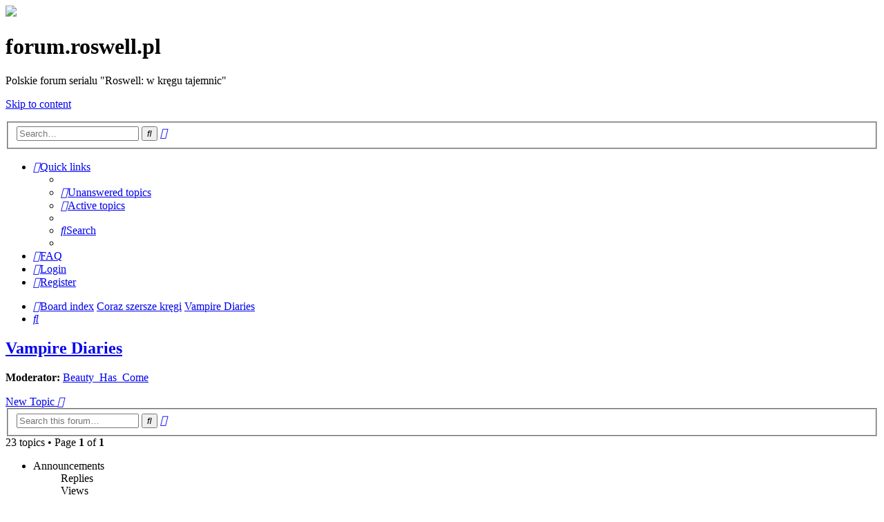

--- FILE ---
content_type: text/html; charset=UTF-8
request_url: http://forum.roswell.pl/viewforum.php?f=30&sid=d5a830136526e29c43fcf927c78e9ef7
body_size: 8012
content:
<!DOCTYPE html>
<html dir="ltr" lang="en-gb">
<head>

<meta charset="utf-8" />
<meta http-equiv="X-UA-Compatible" content="IE=edge">
<meta name="viewport" content="width=device-width, initial-scale=1" />

<title>Vampire Diaries - forum.roswell.pl</title>

	<link rel="alternate" type="application/atom+xml" title="Feed - forum.roswell.pl" href="/app.php/feed?sid=aee427eef5c501475c4bbe752f9a6147">	<link rel="alternate" type="application/atom+xml" title="Feed - News" href="/app.php/feed/news?sid=aee427eef5c501475c4bbe752f9a6147">	<link rel="alternate" type="application/atom+xml" title="Feed - All forums" href="/app.php/feed/forums?sid=aee427eef5c501475c4bbe752f9a6147">			<link rel="alternate" type="application/atom+xml" title="Feed - Forum - Vampire Diaries" href="/app.php/feed/forum/30?sid=aee427eef5c501475c4bbe752f9a6147">		
	<link rel="canonical" href="http://forum.roswell.pl/viewforum.php?f=30">

<!--
	phpBB style name: prosilver
	Based on style:   prosilver (this is the default phpBB3 style)
	Original author:  Tom Beddard ( http://www.subBlue.com/ )
	Modified by: John Olson ( https://www.phpbb.com/community/viewtopic.php?f=596&t=2403406 )
-->

<link href="./assets/css/font-awesome.min.css?assets_version=7" rel="stylesheet">
<link href="./styles/win10_dark/theme/stylesheet.css?assets_version=7" rel="stylesheet">
<link href="./styles/win10_dark/theme/en/stylesheet.css?assets_version=7" rel="stylesheet">




<!--[if lte IE 9]>
	<link href="./styles/win10_dark/theme/tweaks.css?assets_version=7" rel="stylesheet">
<![endif]-->





</head>
<body id="phpbb" class="nojs notouch section-viewforum ltr ">
<img class="bg" src="./styles/win10_dark/theme/images/bg.jpg"></img>


<div id="wrap" class="wrap">
	<a id="top" class="top-anchor" accesskey="t"></a>
	<div id="page-header">
		<div class="headerbar" role="banner">
					<div class="inner">

			<div id="site-description" class="site-description">
				<a id="logo" class="logo" href="./index.php?sid=aee427eef5c501475c4bbe752f9a6147" title="Board index"><span class="site_logo"></span></a>
				<h1>forum.roswell.pl</h1>
				<p>Polskie forum serialu &quot;Roswell: w kręgu tajemnic&quot;</p>
				<p class="skiplink"><a href="#start_here">Skip to content</a></p>
			</div>

									<div id="search-box" class="search-box search-header" role="search">
				<form action="./search.php?sid=aee427eef5c501475c4bbe752f9a6147" method="get" id="search">
				<fieldset>
					<input name="keywords" id="keywords" type="search" maxlength="128" title="Search for keywords" class="inputbox search tiny" size="20" value="" placeholder="Search…" />
					<button class="button button-search" type="submit" title="Search">
						<i class="icon fa-search fa-fw" aria-hidden="true"></i><span class="sr-only">Search</span>
					</button>
					<a href="./search.php?sid=aee427eef5c501475c4bbe752f9a6147" class="button button-search-end" title="Advanced search">
						<i class="icon fa-cog fa-fw" aria-hidden="true"></i><span class="sr-only">Advanced search</span>
					</a>
					<input type="hidden" name="sid" value="aee427eef5c501475c4bbe752f9a6147" />

				</fieldset>
				</form>
			</div>
						
			</div>
					</div>
				<div class="navbar" role="navigation">
	<div class="inner">

	<ul id="nav-main" class="nav-main linklist" role="menubar">

		<li id="quick-links" class="quick-links dropdown-container responsive-menu" data-skip-responsive="true">
			<a href="#" class="dropdown-trigger">
				<i class="icon fa-bars fa-fw" aria-hidden="true"></i><span>Quick links</span>
			</a>
			<div class="dropdown">
				<div class="pointer"><div class="pointer-inner"></div></div>
				<ul class="dropdown-contents" role="menu">
					
											<li class="separator"></li>
																									<li>
								<a href="./search.php?search_id=unanswered&amp;sid=aee427eef5c501475c4bbe752f9a6147" role="menuitem">
									<i class="icon fa-file-o fa-fw icon-gray" aria-hidden="true"></i><span>Unanswered topics</span>
								</a>
							</li>
							<li>
								<a href="./search.php?search_id=active_topics&amp;sid=aee427eef5c501475c4bbe752f9a6147" role="menuitem">
									<i class="icon fa-file-o fa-fw icon-blue" aria-hidden="true"></i><span>Active topics</span>
								</a>
							</li>
							<li class="separator"></li>
							<li>
								<a href="./search.php?sid=aee427eef5c501475c4bbe752f9a6147" role="menuitem">
									<i class="icon fa-search fa-fw" aria-hidden="true"></i><span>Search</span>
								</a>
							</li>
					
										<li class="separator"></li>

									</ul>
			</div>
		</li>

				<li data-skip-responsive="true">
			<a href="/app.php/help/faq?sid=aee427eef5c501475c4bbe752f9a6147" rel="help" title="Frequently Asked Questions" role="menuitem">
				<i class="icon fa-question-circle fa-fw" aria-hidden="true"></i><span>FAQ</span>
			</a>
		</li>
						
			<li class="rightside"  data-skip-responsive="true">
			<a href="./ucp.php?mode=login&amp;sid=aee427eef5c501475c4bbe752f9a6147" title="Login" accesskey="x" role="menuitem">
				<i class="icon fa-power-off fa-fw" aria-hidden="true"></i><span>Login</span>
			</a>
		</li>
					<li class="rightside" data-skip-responsive="true">
				<a href="./ucp.php?mode=register&amp;sid=aee427eef5c501475c4bbe752f9a6147" role="menuitem">
					<i class="icon fa-pencil-square-o  fa-fw" aria-hidden="true"></i><span>Register</span>
				</a>
			</li>
						</ul>

	<ul id="nav-breadcrumbs" class="nav-breadcrumbs linklist navlinks" role="menubar">
						<li class="breadcrumbs" itemscope itemtype="http://schema.org/BreadcrumbList">
										<span class="crumb"  itemtype="http://schema.org/ListItem" itemprop="itemListElement" itemscope><a href="./index.php?sid=aee427eef5c501475c4bbe752f9a6147" itemprop="url" accesskey="h" data-navbar-reference="index"><i class="icon fa-home fa-fw"></i><span itemprop="title">Board index</span></a></span>

											<span class="crumb"  itemtype="http://schema.org/ListItem" itemprop="itemListElement" itemscope data-forum-id="23"><a href="./viewforum.php?f=23&amp;sid=aee427eef5c501475c4bbe752f9a6147" itemprop="url"><span itemprop="title">Coraz szersze kręgi</span></a></span>
															<span class="crumb"  itemtype="http://schema.org/ListItem" itemprop="itemListElement" itemscope data-forum-id="30"><a href="./viewforum.php?f=30&amp;sid=aee427eef5c501475c4bbe752f9a6147" itemprop="url"><span itemprop="title">Vampire Diaries</span></a></span>
												</li>
		
					<li class="rightside responsive-search">
				<a href="./search.php?sid=aee427eef5c501475c4bbe752f9a6147" title="View the advanced search options" role="menuitem">
					<i class="icon fa-search fa-fw" aria-hidden="true"></i><span class="sr-only">Search</span>
				</a>
			</li>
			</ul>

	</div>
</div>
	</div>

	
	<a id="start_here" class="anchor"></a>
	<div id="page-body" class="page-body" role="main">
		
		<h2 class="forum-title"><a href="./viewforum.php?f=30&amp;sid=aee427eef5c501475c4bbe752f9a6147">Vampire Diaries</a></h2>
<div>
	<!-- NOTE: remove the style="display: none" when you want to have the forum description on the forum body -->
	<div style="display: none !important;">Pamiętniki wampirów<br /></div>	<p><strong>Moderator:</strong> <a href="./memberlist.php?mode=viewprofile&amp;u=871&amp;sid=aee427eef5c501475c4bbe752f9a6147" class="username">Beauty_Has_Come</a></p></div>



	<div class="action-bar bar-top">

				
		<a href="./posting.php?mode=post&amp;f=30&amp;sid=aee427eef5c501475c4bbe752f9a6147" class="button newtopic" title="Post a new topic">
							<span>New Topic</span> <i class="icon fa-pencil fa-fw" aria-hidden="true"></i>
					</a>
				
			<div class="search-box" role="search">
			<form method="get" id="forum-search" action="./search.php?sid=aee427eef5c501475c4bbe752f9a6147">
			<fieldset>
				<input class="inputbox search tiny" type="search" name="keywords" id="search_keywords" size="20" placeholder="Search this forum…" />
				<button class="button button-search" type="submit" title="Search">
					<i class="icon fa-search fa-fw" aria-hidden="true"></i><span class="sr-only">Search</span>
				</button>
				<a href="./search.php?sid=aee427eef5c501475c4bbe752f9a6147" class="button button-search-end" title="Advanced search">
					<i class="icon fa-cog fa-fw" aria-hidden="true"></i><span class="sr-only">Advanced search</span>
				</a>
				<input type="hidden" name="fid[0]" value="30" />
<input type="hidden" name="sid" value="aee427eef5c501475c4bbe752f9a6147" />

			</fieldset>
			</form>
		</div>
	
	<div class="pagination">
				23 topics
					&bull; Page <strong>1</strong> of <strong>1</strong>
			</div>

	</div>




	
			<div class="forumbg announcement">
		<div class="inner">
		<ul class="topiclist">
			<li class="header">
				<dl class="row-item">
					<dt><div class="list-inner">Announcements</div></dt>
					<dd class="posts">Replies</dd>
					<dd class="views">Views</dd>
					<dd class="lastpost"><span>Last post</span></dd>
				</dl>
			</li>
		</ul>
		<ul class="topiclist topics">
	
				<li class="row bg1 global-announce">
						<dl class="row-item global_read_locked">
				<dt title="This topic is locked, you cannot edit posts or make further replies.">
										<div class="list-inner">
																		<a href="./viewtopic.php?f=1&amp;t=2114&amp;sid=aee427eef5c501475c4bbe752f9a6147" class="topictitle">Regulamin G</a>
																								<br />
						
												<div class="responsive-show" style="display: none;">
							Last post by <a href="./memberlist.php?mode=viewprofile&amp;u=2&amp;sid=aee427eef5c501475c4bbe752f9a6147" style="color: #AA0000;" class="username-coloured">{o}</a> &laquo; <a href="./viewtopic.php?f=1&amp;t=2114&amp;p=72021&amp;sid=aee427eef5c501475c4bbe752f9a6147#p72021" title="Go to last post">Sat Sep 22, 2007 12:44 pm</a>
							<br />Posted in <a href="./viewforum.php?f=1&amp;sid=aee427eef5c501475c4bbe752f9a6147">Roswell</a>						</div>
												
						<div class="topic-poster responsive-hide">
																					by <a href="./memberlist.php?mode=viewprofile&amp;u=2&amp;sid=aee427eef5c501475c4bbe752f9a6147" style="color: #AA0000;" class="username-coloured">{o}</a> &raquo; Sat Sep 22, 2007 12:44 pm
							 &raquo; in <a href="./viewforum.php?f=1&amp;sid=aee427eef5c501475c4bbe752f9a6147">Roswell</a>						</div>

						
											</div>
				</dt>
				<dd class="posts">0 <dfn>Replies</dfn></dd>
				<dd class="views">309628 <dfn>Views</dfn></dd>
				<dd class="lastpost">
					<span><dfn>Last post </dfn>by <a href="./memberlist.php?mode=viewprofile&amp;u=2&amp;sid=aee427eef5c501475c4bbe752f9a6147" style="color: #AA0000;" class="username-coloured">{o}</a>
													<a href="./viewtopic.php?f=1&amp;t=2114&amp;p=72021&amp;sid=aee427eef5c501475c4bbe752f9a6147#p72021" title="Go to last post">
								<i class="icon fa-external-link-square fa-fw icon-lightgray icon-md" aria-hidden="true"></i><span class="sr-only"></span>
							</a>
												<br />Sat Sep 22, 2007 12:44 pm
					</span>
				</dd>
			</dl>
					</li>
		
	

	
	
				<li class="row bg2 global-announce">
						<dl class="row-item global_read">
				<dt title="No unread posts">
										<div class="list-inner">
																		<a href="./viewtopic.php?f=1&amp;t=2104&amp;sid=aee427eef5c501475c4bbe752f9a6147" class="topictitle">Zasady dotyczące spoilerów</a>
																								<br />
						
												<div class="responsive-show" style="display: none;">
							Last post by <a href="./memberlist.php?mode=viewprofile&amp;u=1864&amp;sid=aee427eef5c501475c4bbe752f9a6147" class="username">KrystianTip</a> &laquo; <a href="./viewtopic.php?f=1&amp;t=2104&amp;p=98500&amp;sid=aee427eef5c501475c4bbe752f9a6147#p98500" title="Go to last post">Tue Dec 30, 2025 2:42 pm</a>
							<br />Posted in <a href="./viewforum.php?f=1&amp;sid=aee427eef5c501475c4bbe752f9a6147">Roswell</a>						</div>
						<span class="responsive-show left-box" style="display: none;">Replies: <strong>2</strong></span>						
						<div class="topic-poster responsive-hide">
																					by <a href="./memberlist.php?mode=viewprofile&amp;u=2&amp;sid=aee427eef5c501475c4bbe752f9a6147" style="color: #AA0000;" class="username-coloured">{o}</a> &raquo; Mon Sep 10, 2007 1:31 am
							 &raquo; in <a href="./viewforum.php?f=1&amp;sid=aee427eef5c501475c4bbe752f9a6147">Roswell</a>						</div>

						
											</div>
				</dt>
				<dd class="posts">2 <dfn>Replies</dfn></dd>
				<dd class="views">279550 <dfn>Views</dfn></dd>
				<dd class="lastpost">
					<span><dfn>Last post </dfn>by <a href="./memberlist.php?mode=viewprofile&amp;u=1864&amp;sid=aee427eef5c501475c4bbe752f9a6147" class="username">KrystianTip</a>
													<a href="./viewtopic.php?f=1&amp;t=2104&amp;p=98500&amp;sid=aee427eef5c501475c4bbe752f9a6147#p98500" title="Go to last post">
								<i class="icon fa-external-link-square fa-fw icon-lightgray icon-md" aria-hidden="true"></i><span class="sr-only"></span>
							</a>
												<br />Tue Dec 30, 2025 2:42 pm
					</span>
				</dd>
			</dl>
					</li>
		
	

			</ul>
		</div>
	</div>
	
			<div class="forumbg">
		<div class="inner">
		<ul class="topiclist">
			<li class="header">
				<dl class="row-item">
					<dt><div class="list-inner">Topics</div></dt>
					<dd class="posts">Replies</dd>
					<dd class="views">Views</dd>
					<dd class="lastpost"><span>Last post</span></dd>
				</dl>
			</li>
		</ul>
		<ul class="topiclist topics">
	
				<li class="row bg1 sticky">
						<dl class="row-item sticky_read">
				<dt title="No unread posts">
										<div class="list-inner">
																		<a href="./viewtopic.php?f=30&amp;t=2294&amp;sid=aee427eef5c501475c4bbe752f9a6147" class="topictitle">Kalendarz emisji II sezonu</a>
																								<br />
						
												<div class="responsive-show" style="display: none;">
							Last post by <a href="./memberlist.php?mode=viewprofile&amp;u=920&amp;sid=aee427eef5c501475c4bbe752f9a6147" class="username">Neff</a> &laquo; <a href="./viewtopic.php?f=30&amp;t=2294&amp;p=74567&amp;sid=aee427eef5c501475c4bbe752f9a6147#p74567" title="Go to last post">Sun Oct 31, 2010 10:16 am</a>
													</div>
						<span class="responsive-show left-box" style="display: none;">Replies: <strong>4</strong></span>						
						<div class="topic-poster responsive-hide">
																					by <a href="./memberlist.php?mode=viewprofile&amp;u=871&amp;sid=aee427eef5c501475c4bbe752f9a6147" class="username">Beauty_Has_Come</a> &raquo; Tue Oct 26, 2010 6:03 pm
													</div>

						
											</div>
				</dt>
				<dd class="posts">4 <dfn>Replies</dfn></dd>
				<dd class="views">18982 <dfn>Views</dfn></dd>
				<dd class="lastpost">
					<span><dfn>Last post </dfn>by <a href="./memberlist.php?mode=viewprofile&amp;u=920&amp;sid=aee427eef5c501475c4bbe752f9a6147" class="username">Neff</a>
													<a href="./viewtopic.php?f=30&amp;t=2294&amp;p=74567&amp;sid=aee427eef5c501475c4bbe752f9a6147#p74567" title="Go to last post">
								<i class="icon fa-external-link-square fa-fw icon-lightgray icon-md" aria-hidden="true"></i><span class="sr-only"></span>
							</a>
												<br />Sun Oct 31, 2010 10:16 am
					</span>
				</dd>
			</dl>
					</li>
		
	

	
	
				<li class="row bg2">
						<dl class="row-item topic_read">
				<dt title="No unread posts">
										<div class="list-inner">
																		<a href="./viewtopic.php?f=30&amp;t=5867&amp;sid=aee427eef5c501475c4bbe752f9a6147" class="topictitle">u4gm Borderlands 4 How to Fine-Tune Legendary Weapons</a>
																								<br />
						
												<div class="responsive-show" style="display: none;">
							Last post by <a href="./memberlist.php?mode=viewprofile&amp;u=1786&amp;sid=aee427eef5c501475c4bbe752f9a6147" class="username">jch6</a> &laquo; <a href="./viewtopic.php?f=30&amp;t=5867&amp;p=80663&amp;sid=aee427eef5c501475c4bbe752f9a6147#p80663" title="Go to last post">Wed Nov 05, 2025 9:28 am</a>
													</div>
												
						<div class="topic-poster responsive-hide">
																					by <a href="./memberlist.php?mode=viewprofile&amp;u=1786&amp;sid=aee427eef5c501475c4bbe752f9a6147" class="username">jch6</a> &raquo; Wed Nov 05, 2025 9:28 am
													</div>

						
											</div>
				</dt>
				<dd class="posts">0 <dfn>Replies</dfn></dd>
				<dd class="views">206 <dfn>Views</dfn></dd>
				<dd class="lastpost">
					<span><dfn>Last post </dfn>by <a href="./memberlist.php?mode=viewprofile&amp;u=1786&amp;sid=aee427eef5c501475c4bbe752f9a6147" class="username">jch6</a>
													<a href="./viewtopic.php?f=30&amp;t=5867&amp;p=80663&amp;sid=aee427eef5c501475c4bbe752f9a6147#p80663" title="Go to last post">
								<i class="icon fa-external-link-square fa-fw icon-lightgray icon-md" aria-hidden="true"></i><span class="sr-only"></span>
							</a>
												<br />Wed Nov 05, 2025 9:28 am
					</span>
				</dd>
			</dl>
					</li>
		
	

	
	
				<li class="row bg1">
						<dl class="row-item topic_read">
				<dt title="No unread posts">
										<div class="list-inner">
																		<a href="./viewtopic.php?f=30&amp;t=2335&amp;sid=aee427eef5c501475c4bbe752f9a6147" class="topictitle">S02E15 - The Dinner Party</a>
																								<br />
						
												<div class="responsive-show" style="display: none;">
							Last post by <a href="./memberlist.php?mode=viewprofile&amp;u=1514&amp;sid=aee427eef5c501475c4bbe752f9a6147" class="username">Wuldek14</a> &laquo; <a href="./viewtopic.php?f=30&amp;t=2335&amp;p=79922&amp;sid=aee427eef5c501475c4bbe752f9a6147#p79922" title="Go to last post">Wed Apr 23, 2025 3:48 pm</a>
													</div>
						<span class="responsive-show left-box" style="display: none;">Replies: <strong>5</strong></span>						
						<div class="topic-poster responsive-hide">
																					by <a href="./memberlist.php?mode=viewprofile&amp;u=871&amp;sid=aee427eef5c501475c4bbe752f9a6147" class="username">Beauty_Has_Come</a> &raquo; Sat Feb 12, 2011 4:58 pm
													</div>

						
											</div>
				</dt>
				<dd class="posts">5 <dfn>Replies</dfn></dd>
				<dd class="views">60567 <dfn>Views</dfn></dd>
				<dd class="lastpost">
					<span><dfn>Last post </dfn>by <a href="./memberlist.php?mode=viewprofile&amp;u=1514&amp;sid=aee427eef5c501475c4bbe752f9a6147" class="username">Wuldek14</a>
													<a href="./viewtopic.php?f=30&amp;t=2335&amp;p=79922&amp;sid=aee427eef5c501475c4bbe752f9a6147#p79922" title="Go to last post">
								<i class="icon fa-external-link-square fa-fw icon-lightgray icon-md" aria-hidden="true"></i><span class="sr-only"></span>
							</a>
												<br />Wed Apr 23, 2025 3:48 pm
					</span>
				</dd>
			</dl>
					</li>
		
	

	
	
				<li class="row bg2">
						<dl class="row-item topic_read">
				<dt title="No unread posts">
										<div class="list-inner">
																		<a href="./viewtopic.php?f=30&amp;t=2509&amp;sid=aee427eef5c501475c4bbe752f9a6147" class="topictitle">S02E18 - The Last Dance</a>
																								<br />
						
												<div class="responsive-show" style="display: none;">
							Last post by <a href="./memberlist.php?mode=viewprofile&amp;u=1514&amp;sid=aee427eef5c501475c4bbe752f9a6147" class="username">Wuldek14</a> &laquo; <a href="./viewtopic.php?f=30&amp;t=2509&amp;p=79227&amp;sid=aee427eef5c501475c4bbe752f9a6147#p79227" title="Go to last post">Wed Mar 10, 2021 7:38 pm</a>
													</div>
						<span class="responsive-show left-box" style="display: none;">Replies: <strong>3</strong></span>						
						<div class="topic-poster responsive-hide">
																					by <a href="./memberlist.php?mode=viewprofile&amp;u=871&amp;sid=aee427eef5c501475c4bbe752f9a6147" class="username">Beauty_Has_Come</a> &raquo; Fri Apr 15, 2011 9:37 pm
													</div>

						
											</div>
				</dt>
				<dd class="posts">3 <dfn>Replies</dfn></dd>
				<dd class="views">30374 <dfn>Views</dfn></dd>
				<dd class="lastpost">
					<span><dfn>Last post </dfn>by <a href="./memberlist.php?mode=viewprofile&amp;u=1514&amp;sid=aee427eef5c501475c4bbe752f9a6147" class="username">Wuldek14</a>
													<a href="./viewtopic.php?f=30&amp;t=2509&amp;p=79227&amp;sid=aee427eef5c501475c4bbe752f9a6147#p79227" title="Go to last post">
								<i class="icon fa-external-link-square fa-fw icon-lightgray icon-md" aria-hidden="true"></i><span class="sr-only"></span>
							</a>
												<br />Wed Mar 10, 2021 7:38 pm
					</span>
				</dd>
			</dl>
					</li>
		
	

	
	
				<li class="row bg1">
						<dl class="row-item topic_read">
				<dt title="No unread posts">
										<div class="list-inner">
																		<a href="./viewtopic.php?f=30&amp;t=2559&amp;sid=aee427eef5c501475c4bbe752f9a6147" class="topictitle">S02E21 - The Sun Also Rises</a>
																								<br />
						
												<div class="responsive-show" style="display: none;">
							Last post by <a href="./memberlist.php?mode=viewprofile&amp;u=871&amp;sid=aee427eef5c501475c4bbe752f9a6147" class="username">Beauty_Has_Come</a> &laquo; <a href="./viewtopic.php?f=30&amp;t=2559&amp;p=75556&amp;sid=aee427eef5c501475c4bbe752f9a6147#p75556" title="Go to last post">Sat Apr 30, 2011 5:15 pm</a>
													</div>
												
						<div class="topic-poster responsive-hide">
																					by <a href="./memberlist.php?mode=viewprofile&amp;u=871&amp;sid=aee427eef5c501475c4bbe752f9a6147" class="username">Beauty_Has_Come</a> &raquo; Sat Apr 30, 2011 5:15 pm
													</div>

						
											</div>
				</dt>
				<dd class="posts">0 <dfn>Replies</dfn></dd>
				<dd class="views">24393 <dfn>Views</dfn></dd>
				<dd class="lastpost">
					<span><dfn>Last post </dfn>by <a href="./memberlist.php?mode=viewprofile&amp;u=871&amp;sid=aee427eef5c501475c4bbe752f9a6147" class="username">Beauty_Has_Come</a>
													<a href="./viewtopic.php?f=30&amp;t=2559&amp;p=75556&amp;sid=aee427eef5c501475c4bbe752f9a6147#p75556" title="Go to last post">
								<i class="icon fa-external-link-square fa-fw icon-lightgray icon-md" aria-hidden="true"></i><span class="sr-only"></span>
							</a>
												<br />Sat Apr 30, 2011 5:15 pm
					</span>
				</dd>
			</dl>
					</li>
		
	

	
	
				<li class="row bg2">
						<dl class="row-item topic_read">
				<dt title="No unread posts">
										<div class="list-inner">
																		<a href="./viewtopic.php?f=30&amp;t=2558&amp;sid=aee427eef5c501475c4bbe752f9a6147" class="topictitle">S02E20 - The Last Day</a>
																								<br />
						
												<div class="responsive-show" style="display: none;">
							Last post by <a href="./memberlist.php?mode=viewprofile&amp;u=871&amp;sid=aee427eef5c501475c4bbe752f9a6147" class="username">Beauty_Has_Come</a> &laquo; <a href="./viewtopic.php?f=30&amp;t=2558&amp;p=75555&amp;sid=aee427eef5c501475c4bbe752f9a6147#p75555" title="Go to last post">Sat Apr 30, 2011 5:14 pm</a>
													</div>
												
						<div class="topic-poster responsive-hide">
																					by <a href="./memberlist.php?mode=viewprofile&amp;u=871&amp;sid=aee427eef5c501475c4bbe752f9a6147" class="username">Beauty_Has_Come</a> &raquo; Sat Apr 30, 2011 5:14 pm
													</div>

						
											</div>
				</dt>
				<dd class="posts">0 <dfn>Replies</dfn></dd>
				<dd class="views">22919 <dfn>Views</dfn></dd>
				<dd class="lastpost">
					<span><dfn>Last post </dfn>by <a href="./memberlist.php?mode=viewprofile&amp;u=871&amp;sid=aee427eef5c501475c4bbe752f9a6147" class="username">Beauty_Has_Come</a>
													<a href="./viewtopic.php?f=30&amp;t=2558&amp;p=75555&amp;sid=aee427eef5c501475c4bbe752f9a6147#p75555" title="Go to last post">
								<i class="icon fa-external-link-square fa-fw icon-lightgray icon-md" aria-hidden="true"></i><span class="sr-only"></span>
							</a>
												<br />Sat Apr 30, 2011 5:14 pm
					</span>
				</dd>
			</dl>
					</li>
		
	

	
	
				<li class="row bg1">
						<dl class="row-item topic_read">
				<dt title="No unread posts">
										<div class="list-inner">
																		<a href="./viewtopic.php?f=30&amp;t=2557&amp;sid=aee427eef5c501475c4bbe752f9a6147" class="topictitle">S02E19 - Klaus</a>
																								<br />
						
												<div class="responsive-show" style="display: none;">
							Last post by <a href="./memberlist.php?mode=viewprofile&amp;u=871&amp;sid=aee427eef5c501475c4bbe752f9a6147" class="username">Beauty_Has_Come</a> &laquo; <a href="./viewtopic.php?f=30&amp;t=2557&amp;p=75554&amp;sid=aee427eef5c501475c4bbe752f9a6147#p75554" title="Go to last post">Sat Apr 30, 2011 5:12 pm</a>
													</div>
												
						<div class="topic-poster responsive-hide">
																					by <a href="./memberlist.php?mode=viewprofile&amp;u=871&amp;sid=aee427eef5c501475c4bbe752f9a6147" class="username">Beauty_Has_Come</a> &raquo; Sat Apr 30, 2011 5:12 pm
													</div>

						
											</div>
				</dt>
				<dd class="posts">0 <dfn>Replies</dfn></dd>
				<dd class="views">23015 <dfn>Views</dfn></dd>
				<dd class="lastpost">
					<span><dfn>Last post </dfn>by <a href="./memberlist.php?mode=viewprofile&amp;u=871&amp;sid=aee427eef5c501475c4bbe752f9a6147" class="username">Beauty_Has_Come</a>
													<a href="./viewtopic.php?f=30&amp;t=2557&amp;p=75554&amp;sid=aee427eef5c501475c4bbe752f9a6147#p75554" title="Go to last post">
								<i class="icon fa-external-link-square fa-fw icon-lightgray icon-md" aria-hidden="true"></i><span class="sr-only"></span>
							</a>
												<br />Sat Apr 30, 2011 5:12 pm
					</span>
				</dd>
			</dl>
					</li>
		
	

	
	
				<li class="row bg2">
						<dl class="row-item topic_read">
				<dt title="No unread posts">
										<div class="list-inner">
																		<a href="./viewtopic.php?f=30&amp;t=2350&amp;sid=aee427eef5c501475c4bbe752f9a6147" class="topictitle">S02E17 - Know Thy Enemy</a>
																								<br />
						
												<div class="responsive-show" style="display: none;">
							Last post by <a href="./memberlist.php?mode=viewprofile&amp;u=871&amp;sid=aee427eef5c501475c4bbe752f9a6147" class="username">Beauty_Has_Come</a> &laquo; <a href="./viewtopic.php?f=30&amp;t=2350&amp;p=75454&amp;sid=aee427eef5c501475c4bbe752f9a6147#p75454" title="Go to last post">Thu Apr 14, 2011 8:56 pm</a>
													</div>
						<span class="responsive-show left-box" style="display: none;">Replies: <strong>1</strong></span>						
						<div class="topic-poster responsive-hide">
																					by <a href="./memberlist.php?mode=viewprofile&amp;u=871&amp;sid=aee427eef5c501475c4bbe752f9a6147" class="username">Beauty_Has_Come</a> &raquo; Sun Mar 13, 2011 11:22 am
													</div>

						
											</div>
				</dt>
				<dd class="posts">1 <dfn>Replies</dfn></dd>
				<dd class="views">15628 <dfn>Views</dfn></dd>
				<dd class="lastpost">
					<span><dfn>Last post </dfn>by <a href="./memberlist.php?mode=viewprofile&amp;u=871&amp;sid=aee427eef5c501475c4bbe752f9a6147" class="username">Beauty_Has_Come</a>
													<a href="./viewtopic.php?f=30&amp;t=2350&amp;p=75454&amp;sid=aee427eef5c501475c4bbe752f9a6147#p75454" title="Go to last post">
								<i class="icon fa-external-link-square fa-fw icon-lightgray icon-md" aria-hidden="true"></i><span class="sr-only"></span>
							</a>
												<br />Thu Apr 14, 2011 8:56 pm
					</span>
				</dd>
			</dl>
					</li>
		
	

	
	
				<li class="row bg1">
						<dl class="row-item topic_read">
				<dt title="No unread posts">
										<div class="list-inner">
																		<a href="./viewtopic.php?f=30&amp;t=2347&amp;sid=aee427eef5c501475c4bbe752f9a6147" class="topictitle">S02E16 - The House Guest</a>
																								<br />
						
												<div class="responsive-show" style="display: none;">
							Last post by <a href="./memberlist.php?mode=viewprofile&amp;u=871&amp;sid=aee427eef5c501475c4bbe752f9a6147" class="username">Beauty_Has_Come</a> &laquo; <a href="./viewtopic.php?f=30&amp;t=2347&amp;p=74949&amp;sid=aee427eef5c501475c4bbe752f9a6147#p74949" title="Go to last post">Sun Mar 13, 2011 11:19 am</a>
													</div>
						<span class="responsive-show left-box" style="display: none;">Replies: <strong>1</strong></span>						
						<div class="topic-poster responsive-hide">
																					by <a href="./memberlist.php?mode=viewprofile&amp;u=871&amp;sid=aee427eef5c501475c4bbe752f9a6147" class="username">Beauty_Has_Come</a> &raquo; Sat Mar 05, 2011 9:51 pm
													</div>

						
											</div>
				</dt>
				<dd class="posts">1 <dfn>Replies</dfn></dd>
				<dd class="views">14846 <dfn>Views</dfn></dd>
				<dd class="lastpost">
					<span><dfn>Last post </dfn>by <a href="./memberlist.php?mode=viewprofile&amp;u=871&amp;sid=aee427eef5c501475c4bbe752f9a6147" class="username">Beauty_Has_Come</a>
													<a href="./viewtopic.php?f=30&amp;t=2347&amp;p=74949&amp;sid=aee427eef5c501475c4bbe752f9a6147#p74949" title="Go to last post">
								<i class="icon fa-external-link-square fa-fw icon-lightgray icon-md" aria-hidden="true"></i><span class="sr-only"></span>
							</a>
												<br />Sun Mar 13, 2011 11:19 am
					</span>
				</dd>
			</dl>
					</li>
		
	

	
	
				<li class="row bg2">
						<dl class="row-item topic_read">
				<dt title="No unread posts">
										<div class="list-inner">
																		<a href="./viewtopic.php?f=30&amp;t=2334&amp;sid=aee427eef5c501475c4bbe752f9a6147" class="topictitle">S02E14 - Crying Wolf</a>
																								<br />
						
												<div class="responsive-show" style="display: none;">
							Last post by <a href="./memberlist.php?mode=viewprofile&amp;u=115&amp;sid=aee427eef5c501475c4bbe752f9a6147" style="color: #61c0d8;" class="username-coloured">ALEX_WHITMAN</a> &laquo; <a href="./viewtopic.php?f=30&amp;t=2334&amp;p=74826&amp;sid=aee427eef5c501475c4bbe752f9a6147#p74826" title="Go to last post">Tue Feb 15, 2011 2:05 pm</a>
													</div>
						<span class="responsive-show left-box" style="display: none;">Replies: <strong>1</strong></span>						
						<div class="topic-poster responsive-hide">
																					by <a href="./memberlist.php?mode=viewprofile&amp;u=871&amp;sid=aee427eef5c501475c4bbe752f9a6147" class="username">Beauty_Has_Come</a> &raquo; Sat Feb 12, 2011 4:55 pm
													</div>

						
											</div>
				</dt>
				<dd class="posts">1 <dfn>Replies</dfn></dd>
				<dd class="views">14451 <dfn>Views</dfn></dd>
				<dd class="lastpost">
					<span><dfn>Last post </dfn>by <a href="./memberlist.php?mode=viewprofile&amp;u=115&amp;sid=aee427eef5c501475c4bbe752f9a6147" style="color: #61c0d8;" class="username-coloured">ALEX_WHITMAN</a>
													<a href="./viewtopic.php?f=30&amp;t=2334&amp;p=74826&amp;sid=aee427eef5c501475c4bbe752f9a6147#p74826" title="Go to last post">
								<i class="icon fa-external-link-square fa-fw icon-lightgray icon-md" aria-hidden="true"></i><span class="sr-only"></span>
							</a>
												<br />Tue Feb 15, 2011 2:05 pm
					</span>
				</dd>
			</dl>
					</li>
		
	

	
	
				<li class="row bg1">
						<dl class="row-item topic_read">
				<dt title="No unread posts">
										<div class="list-inner">
																		<a href="./viewtopic.php?f=30&amp;t=2331&amp;sid=aee427eef5c501475c4bbe752f9a6147" class="topictitle">S02E13 - Daddy Issues</a>
																								<br />
						
												<div class="responsive-show" style="display: none;">
							Last post by <a href="./memberlist.php?mode=viewprofile&amp;u=871&amp;sid=aee427eef5c501475c4bbe752f9a6147" class="username">Beauty_Has_Come</a> &laquo; <a href="./viewtopic.php?f=30&amp;t=2331&amp;p=74759&amp;sid=aee427eef5c501475c4bbe752f9a6147#p74759" title="Go to last post">Sat Jan 29, 2011 10:23 pm</a>
													</div>
												
						<div class="topic-poster responsive-hide">
																					by <a href="./memberlist.php?mode=viewprofile&amp;u=871&amp;sid=aee427eef5c501475c4bbe752f9a6147" class="username">Beauty_Has_Come</a> &raquo; Sat Jan 29, 2011 10:23 pm
													</div>

						
											</div>
				</dt>
				<dd class="posts">0 <dfn>Replies</dfn></dd>
				<dd class="views">21509 <dfn>Views</dfn></dd>
				<dd class="lastpost">
					<span><dfn>Last post </dfn>by <a href="./memberlist.php?mode=viewprofile&amp;u=871&amp;sid=aee427eef5c501475c4bbe752f9a6147" class="username">Beauty_Has_Come</a>
													<a href="./viewtopic.php?f=30&amp;t=2331&amp;p=74759&amp;sid=aee427eef5c501475c4bbe752f9a6147#p74759" title="Go to last post">
								<i class="icon fa-external-link-square fa-fw icon-lightgray icon-md" aria-hidden="true"></i><span class="sr-only"></span>
							</a>
												<br />Sat Jan 29, 2011 10:23 pm
					</span>
				</dd>
			</dl>
					</li>
		
	

	
	
				<li class="row bg2">
						<dl class="row-item topic_read">
				<dt title="No unread posts">
										<div class="list-inner">
																		<a href="./viewtopic.php?f=30&amp;t=2330&amp;sid=aee427eef5c501475c4bbe752f9a6147" class="topictitle">S02E12 - The Descent</a>
																								<br />
						
												<div class="responsive-show" style="display: none;">
							Last post by <a href="./memberlist.php?mode=viewprofile&amp;u=871&amp;sid=aee427eef5c501475c4bbe752f9a6147" class="username">Beauty_Has_Come</a> &laquo; <a href="./viewtopic.php?f=30&amp;t=2330&amp;p=74758&amp;sid=aee427eef5c501475c4bbe752f9a6147#p74758" title="Go to last post">Sat Jan 29, 2011 10:18 pm</a>
													</div>
												
						<div class="topic-poster responsive-hide">
																					by <a href="./memberlist.php?mode=viewprofile&amp;u=871&amp;sid=aee427eef5c501475c4bbe752f9a6147" class="username">Beauty_Has_Come</a> &raquo; Sat Jan 29, 2011 10:18 pm
													</div>

						
											</div>
				</dt>
				<dd class="posts">0 <dfn>Replies</dfn></dd>
				<dd class="views">22045 <dfn>Views</dfn></dd>
				<dd class="lastpost">
					<span><dfn>Last post </dfn>by <a href="./memberlist.php?mode=viewprofile&amp;u=871&amp;sid=aee427eef5c501475c4bbe752f9a6147" class="username">Beauty_Has_Come</a>
													<a href="./viewtopic.php?f=30&amp;t=2330&amp;p=74758&amp;sid=aee427eef5c501475c4bbe752f9a6147#p74758" title="Go to last post">
								<i class="icon fa-external-link-square fa-fw icon-lightgray icon-md" aria-hidden="true"></i><span class="sr-only"></span>
							</a>
												<br />Sat Jan 29, 2011 10:18 pm
					</span>
				</dd>
			</dl>
					</li>
		
	

	
	
				<li class="row bg1">
						<dl class="row-item topic_read">
				<dt title="No unread posts">
										<div class="list-inner">
																		<a href="./viewtopic.php?f=30&amp;t=2301&amp;sid=aee427eef5c501475c4bbe752f9a6147" class="topictitle">S02E10 - The Sacrifice</a>
																								<br />
						
												<div class="responsive-show" style="display: none;">
							Last post by <a href="./memberlist.php?mode=viewprofile&amp;u=5&amp;sid=aee427eef5c501475c4bbe752f9a6147" style="color: #61c0d8;" class="username-coloured">Olka</a> &laquo; <a href="./viewtopic.php?f=30&amp;t=2301&amp;p=74679&amp;sid=aee427eef5c501475c4bbe752f9a6147#p74679" title="Go to last post">Mon Dec 13, 2010 1:07 pm</a>
													</div>
						<span class="responsive-show left-box" style="display: none;">Replies: <strong>4</strong></span>						
						<div class="topic-poster responsive-hide">
																					by <a href="./memberlist.php?mode=viewprofile&amp;u=871&amp;sid=aee427eef5c501475c4bbe752f9a6147" class="username">Beauty_Has_Come</a> &raquo; Fri Nov 12, 2010 10:25 pm
													</div>

						
											</div>
				</dt>
				<dd class="posts">4 <dfn>Replies</dfn></dd>
				<dd class="views">19267 <dfn>Views</dfn></dd>
				<dd class="lastpost">
					<span><dfn>Last post </dfn>by <a href="./memberlist.php?mode=viewprofile&amp;u=5&amp;sid=aee427eef5c501475c4bbe752f9a6147" style="color: #61c0d8;" class="username-coloured">Olka</a>
													<a href="./viewtopic.php?f=30&amp;t=2301&amp;p=74679&amp;sid=aee427eef5c501475c4bbe752f9a6147#p74679" title="Go to last post">
								<i class="icon fa-external-link-square fa-fw icon-lightgray icon-md" aria-hidden="true"></i><span class="sr-only"></span>
							</a>
												<br />Mon Dec 13, 2010 1:07 pm
					</span>
				</dd>
			</dl>
					</li>
		
	

	
	
				<li class="row bg2">
						<dl class="row-item topic_read">
				<dt title="No unread posts">
										<div class="list-inner">
																		<a href="./viewtopic.php?f=30&amp;t=2304&amp;sid=aee427eef5c501475c4bbe752f9a6147" class="topictitle">S02E11 - By the Light of the Moon</a>
																								<br />
						
												<div class="responsive-show" style="display: none;">
							Last post by <a href="./memberlist.php?mode=viewprofile&amp;u=5&amp;sid=aee427eef5c501475c4bbe752f9a6147" style="color: #61c0d8;" class="username-coloured">Olka</a> &laquo; <a href="./viewtopic.php?f=30&amp;t=2304&amp;p=74673&amp;sid=aee427eef5c501475c4bbe752f9a6147#p74673" title="Go to last post">Sun Dec 05, 2010 7:11 pm</a>
													</div>
						<span class="responsive-show left-box" style="display: none;">Replies: <strong>1</strong></span>						
						<div class="topic-poster responsive-hide">
																					by <a href="./memberlist.php?mode=viewprofile&amp;u=871&amp;sid=aee427eef5c501475c4bbe752f9a6147" class="username">Beauty_Has_Come</a> &raquo; Fri Dec 03, 2010 7:50 pm
													</div>

						
											</div>
				</dt>
				<dd class="posts">1 <dfn>Replies</dfn></dd>
				<dd class="views">16494 <dfn>Views</dfn></dd>
				<dd class="lastpost">
					<span><dfn>Last post </dfn>by <a href="./memberlist.php?mode=viewprofile&amp;u=5&amp;sid=aee427eef5c501475c4bbe752f9a6147" style="color: #61c0d8;" class="username-coloured">Olka</a>
													<a href="./viewtopic.php?f=30&amp;t=2304&amp;p=74673&amp;sid=aee427eef5c501475c4bbe752f9a6147#p74673" title="Go to last post">
								<i class="icon fa-external-link-square fa-fw icon-lightgray icon-md" aria-hidden="true"></i><span class="sr-only"></span>
							</a>
												<br />Sun Dec 05, 2010 7:11 pm
					</span>
				</dd>
			</dl>
					</li>
		
	

	
	
				<li class="row bg1">
						<dl class="row-item topic_read">
				<dt title="No unread posts">
										<div class="list-inner">
																		<a href="./viewtopic.php?f=30&amp;t=2297&amp;sid=aee427eef5c501475c4bbe752f9a6147" class="topictitle">Miłosny trójkąt - Elena, Stefan, Damon</a>
																								<br />
						
												<div class="responsive-show" style="display: none;">
							Last post by <a href="./memberlist.php?mode=viewprofile&amp;u=503&amp;sid=aee427eef5c501475c4bbe752f9a6147" class="username">Czips</a> &laquo; <a href="./viewtopic.php?f=30&amp;t=2297&amp;p=74654&amp;sid=aee427eef5c501475c4bbe752f9a6147#p74654" title="Go to last post">Fri Dec 03, 2010 8:51 pm</a>
													</div>
						<span class="responsive-show left-box" style="display: none;">Replies: <strong>5</strong></span>						
						<div class="topic-poster responsive-hide">
							<i class="icon fa-bar-chart fa-fw" aria-hidden="true"></i>														by <a href="./memberlist.php?mode=viewprofile&amp;u=871&amp;sid=aee427eef5c501475c4bbe752f9a6147" class="username">Beauty_Has_Come</a> &raquo; Sat Oct 30, 2010 11:05 am
													</div>

						
											</div>
				</dt>
				<dd class="posts">5 <dfn>Replies</dfn></dd>
				<dd class="views">19646 <dfn>Views</dfn></dd>
				<dd class="lastpost">
					<span><dfn>Last post </dfn>by <a href="./memberlist.php?mode=viewprofile&amp;u=503&amp;sid=aee427eef5c501475c4bbe752f9a6147" class="username">Czips</a>
													<a href="./viewtopic.php?f=30&amp;t=2297&amp;p=74654&amp;sid=aee427eef5c501475c4bbe752f9a6147#p74654" title="Go to last post">
								<i class="icon fa-external-link-square fa-fw icon-lightgray icon-md" aria-hidden="true"></i><span class="sr-only"></span>
							</a>
												<br />Fri Dec 03, 2010 8:51 pm
					</span>
				</dd>
			</dl>
					</li>
		
	

	
	
				<li class="row bg2">
						<dl class="row-item topic_read">
				<dt title="No unread posts">
										<div class="list-inner">
																		<a href="./viewtopic.php?f=30&amp;t=2300&amp;sid=aee427eef5c501475c4bbe752f9a6147" class="topictitle">S02E09 - Katerina</a>
																								<br />
						
												<div class="responsive-show" style="display: none;">
							Last post by <a href="./memberlist.php?mode=viewprofile&amp;u=871&amp;sid=aee427eef5c501475c4bbe752f9a6147" class="username">Beauty_Has_Come</a> &laquo; <a href="./viewtopic.php?f=30&amp;t=2300&amp;p=74645&amp;sid=aee427eef5c501475c4bbe752f9a6147#p74645" title="Go to last post">Sun Nov 28, 2010 8:00 pm</a>
													</div>
						<span class="responsive-show left-box" style="display: none;">Replies: <strong>4</strong></span>						
						<div class="topic-poster responsive-hide">
																					by <a href="./memberlist.php?mode=viewprofile&amp;u=871&amp;sid=aee427eef5c501475c4bbe752f9a6147" class="username">Beauty_Has_Come</a> &raquo; Fri Nov 05, 2010 12:50 pm
													</div>

						
											</div>
				</dt>
				<dd class="posts">4 <dfn>Replies</dfn></dd>
				<dd class="views">18708 <dfn>Views</dfn></dd>
				<dd class="lastpost">
					<span><dfn>Last post </dfn>by <a href="./memberlist.php?mode=viewprofile&amp;u=871&amp;sid=aee427eef5c501475c4bbe752f9a6147" class="username">Beauty_Has_Come</a>
													<a href="./viewtopic.php?f=30&amp;t=2300&amp;p=74645&amp;sid=aee427eef5c501475c4bbe752f9a6147#p74645" title="Go to last post">
								<i class="icon fa-external-link-square fa-fw icon-lightgray icon-md" aria-hidden="true"></i><span class="sr-only"></span>
							</a>
												<br />Sun Nov 28, 2010 8:00 pm
					</span>
				</dd>
			</dl>
					</li>
		
	

	
	
				<li class="row bg1">
						<dl class="row-item topic_read">
				<dt title="No unread posts">
										<div class="list-inner">
																		<a href="./viewtopic.php?f=30&amp;t=2302&amp;sid=aee427eef5c501475c4bbe752f9a6147" class="topictitle">Vampire Diaries w TVN!</a>
																								<br />
						
												<div class="responsive-show" style="display: none;">
							Last post by <a href="./memberlist.php?mode=viewprofile&amp;u=918&amp;sid=aee427eef5c501475c4bbe752f9a6147" class="username">KaHa</a> &laquo; <a href="./viewtopic.php?f=30&amp;t=2302&amp;p=74641&amp;sid=aee427eef5c501475c4bbe752f9a6147#p74641" title="Go to last post">Wed Nov 24, 2010 6:28 pm</a>
													</div>
						<span class="responsive-show left-box" style="display: none;">Replies: <strong>3</strong></span>						
						<div class="topic-poster responsive-hide">
																					by <a href="./memberlist.php?mode=viewprofile&amp;u=871&amp;sid=aee427eef5c501475c4bbe752f9a6147" class="username">Beauty_Has_Come</a> &raquo; Tue Nov 23, 2010 12:24 pm
													</div>

						
											</div>
				</dt>
				<dd class="posts">3 <dfn>Replies</dfn></dd>
				<dd class="views">16754 <dfn>Views</dfn></dd>
				<dd class="lastpost">
					<span><dfn>Last post </dfn>by <a href="./memberlist.php?mode=viewprofile&amp;u=918&amp;sid=aee427eef5c501475c4bbe752f9a6147" class="username">KaHa</a>
													<a href="./viewtopic.php?f=30&amp;t=2302&amp;p=74641&amp;sid=aee427eef5c501475c4bbe752f9a6147#p74641" title="Go to last post">
								<i class="icon fa-external-link-square fa-fw icon-lightgray icon-md" aria-hidden="true"></i><span class="sr-only"></span>
							</a>
												<br />Wed Nov 24, 2010 6:28 pm
					</span>
				</dd>
			</dl>
					</li>
		
	

	
	
				<li class="row bg2">
						<dl class="row-item topic_read">
				<dt title="No unread posts">
										<div class="list-inner">
																		<a href="./viewtopic.php?f=30&amp;t=2296&amp;sid=aee427eef5c501475c4bbe752f9a6147" class="topictitle">S02E08 - Rose</a>
																								<br />
						
												<div class="responsive-show" style="display: none;">
							Last post by <a href="./memberlist.php?mode=viewprofile&amp;u=871&amp;sid=aee427eef5c501475c4bbe752f9a6147" class="username">Beauty_Has_Come</a> &laquo; <a href="./viewtopic.php?f=30&amp;t=2296&amp;p=74634&amp;sid=aee427eef5c501475c4bbe752f9a6147#p74634" title="Go to last post">Sun Nov 14, 2010 11:17 am</a>
													</div>
						<span class="responsive-show left-box" style="display: none;">Replies: <strong>6</strong></span>						
						<div class="topic-poster responsive-hide">
																					by <a href="./memberlist.php?mode=viewprofile&amp;u=871&amp;sid=aee427eef5c501475c4bbe752f9a6147" class="username">Beauty_Has_Come</a> &raquo; Fri Oct 29, 2010 4:47 pm
													</div>

						
											</div>
				</dt>
				<dd class="posts">6 <dfn>Replies</dfn></dd>
				<dd class="views">22709 <dfn>Views</dfn></dd>
				<dd class="lastpost">
					<span><dfn>Last post </dfn>by <a href="./memberlist.php?mode=viewprofile&amp;u=871&amp;sid=aee427eef5c501475c4bbe752f9a6147" class="username">Beauty_Has_Come</a>
													<a href="./viewtopic.php?f=30&amp;t=2296&amp;p=74634&amp;sid=aee427eef5c501475c4bbe752f9a6147#p74634" title="Go to last post">
								<i class="icon fa-external-link-square fa-fw icon-lightgray icon-md" aria-hidden="true"></i><span class="sr-only"></span>
							</a>
												<br />Sun Nov 14, 2010 11:17 am
					</span>
				</dd>
			</dl>
					</li>
		
	

	
	
				<li class="row bg1">
						<dl class="row-item topic_read">
				<dt title="No unread posts">
										<div class="list-inner">
																		<a href="./viewtopic.php?f=30&amp;t=2291&amp;sid=aee427eef5c501475c4bbe752f9a6147" class="topictitle">S02E07 - Masquerade</a>
																								<br />
						
												<div class="responsive-show" style="display: none;">
							Last post by <a href="./memberlist.php?mode=viewprofile&amp;u=871&amp;sid=aee427eef5c501475c4bbe752f9a6147" class="username">Beauty_Has_Come</a> &laquo; <a href="./viewtopic.php?f=30&amp;t=2291&amp;p=74586&amp;sid=aee427eef5c501475c4bbe752f9a6147#p74586" title="Go to last post">Tue Nov 02, 2010 9:27 pm</a>
													</div>
						<span class="responsive-show left-box" style="display: none;">Replies: <strong>13</strong></span>						
						<div class="topic-poster responsive-hide">
																					by <a href="./memberlist.php?mode=viewprofile&amp;u=5&amp;sid=aee427eef5c501475c4bbe752f9a6147" style="color: #61c0d8;" class="username-coloured">Olka</a> &raquo; Mon Oct 25, 2010 4:43 pm
													</div>

						
											</div>
				</dt>
				<dd class="posts">13 <dfn>Replies</dfn></dd>
				<dd class="views">24948 <dfn>Views</dfn></dd>
				<dd class="lastpost">
					<span><dfn>Last post </dfn>by <a href="./memberlist.php?mode=viewprofile&amp;u=871&amp;sid=aee427eef5c501475c4bbe752f9a6147" class="username">Beauty_Has_Come</a>
													<a href="./viewtopic.php?f=30&amp;t=2291&amp;p=74586&amp;sid=aee427eef5c501475c4bbe752f9a6147#p74586" title="Go to last post">
								<i class="icon fa-external-link-square fa-fw icon-lightgray icon-md" aria-hidden="true"></i><span class="sr-only"></span>
							</a>
												<br />Tue Nov 02, 2010 9:27 pm
					</span>
				</dd>
			</dl>
					</li>
		
	

	
	
				<li class="row bg2">
						<dl class="row-item topic_read">
				<dt title="No unread posts">
										<div class="list-inner">
																		<a href="./viewtopic.php?f=30&amp;t=2295&amp;sid=aee427eef5c501475c4bbe752f9a6147" class="topictitle">Delena - Damon i Elena fanvids</a>
																								<br />
						
												<div class="responsive-show" style="display: none;">
							Last post by <a href="./memberlist.php?mode=viewprofile&amp;u=920&amp;sid=aee427eef5c501475c4bbe752f9a6147" class="username">Neff</a> &laquo; <a href="./viewtopic.php?f=30&amp;t=2295&amp;p=74585&amp;sid=aee427eef5c501475c4bbe752f9a6147#p74585" title="Go to last post">Tue Nov 02, 2010 3:13 pm</a>
													</div>
						<span class="responsive-show left-box" style="display: none;">Replies: <strong>3</strong></span>						
						<div class="topic-poster responsive-hide">
																					by <a href="./memberlist.php?mode=viewprofile&amp;u=5&amp;sid=aee427eef5c501475c4bbe752f9a6147" style="color: #61c0d8;" class="username-coloured">Olka</a> &raquo; Wed Oct 27, 2010 12:56 am
													</div>

						
											</div>
				</dt>
				<dd class="posts">3 <dfn>Replies</dfn></dd>
				<dd class="views">15983 <dfn>Views</dfn></dd>
				<dd class="lastpost">
					<span><dfn>Last post </dfn>by <a href="./memberlist.php?mode=viewprofile&amp;u=920&amp;sid=aee427eef5c501475c4bbe752f9a6147" class="username">Neff</a>
													<a href="./viewtopic.php?f=30&amp;t=2295&amp;p=74585&amp;sid=aee427eef5c501475c4bbe752f9a6147#p74585" title="Go to last post">
								<i class="icon fa-external-link-square fa-fw icon-lightgray icon-md" aria-hidden="true"></i><span class="sr-only"></span>
							</a>
												<br />Tue Nov 02, 2010 3:13 pm
					</span>
				</dd>
			</dl>
					</li>
		
	

	
	
				<li class="row bg1">
						<dl class="row-item topic_read">
				<dt title="No unread posts">
										<div class="list-inner">
																		<a href="./viewtopic.php?f=30&amp;t=2298&amp;sid=aee427eef5c501475c4bbe752f9a6147" class="topictitle">Spoilery, przecieki, informacje</a>
																								<br />
						
												<div class="responsive-show" style="display: none;">
							Last post by <a href="./memberlist.php?mode=viewprofile&amp;u=920&amp;sid=aee427eef5c501475c4bbe752f9a6147" class="username">Neff</a> &laquo; <a href="./viewtopic.php?f=30&amp;t=2298&amp;p=74583&amp;sid=aee427eef5c501475c4bbe752f9a6147#p74583" title="Go to last post">Tue Nov 02, 2010 10:48 am</a>
													</div>
						<span class="responsive-show left-box" style="display: none;">Replies: <strong>1</strong></span>						
						<div class="topic-poster responsive-hide">
																					by <a href="./memberlist.php?mode=viewprofile&amp;u=5&amp;sid=aee427eef5c501475c4bbe752f9a6147" style="color: #61c0d8;" class="username-coloured">Olka</a> &raquo; Mon Nov 01, 2010 11:52 pm
													</div>

						
											</div>
				</dt>
				<dd class="posts">1 <dfn>Replies</dfn></dd>
				<dd class="views">15903 <dfn>Views</dfn></dd>
				<dd class="lastpost">
					<span><dfn>Last post </dfn>by <a href="./memberlist.php?mode=viewprofile&amp;u=920&amp;sid=aee427eef5c501475c4bbe752f9a6147" class="username">Neff</a>
													<a href="./viewtopic.php?f=30&amp;t=2298&amp;p=74583&amp;sid=aee427eef5c501475c4bbe752f9a6147#p74583" title="Go to last post">
								<i class="icon fa-external-link-square fa-fw icon-lightgray icon-md" aria-hidden="true"></i><span class="sr-only"></span>
							</a>
												<br />Tue Nov 02, 2010 10:48 am
					</span>
				</dd>
			</dl>
					</li>
		
	

	
	
				<li class="row bg2">
						<dl class="row-item topic_read">
				<dt title="No unread posts">
										<div class="list-inner">
																		<a href="./viewtopic.php?f=30&amp;t=2299&amp;sid=aee427eef5c501475c4bbe752f9a6147" class="topictitle">Wywiady</a>
																								<br />
						
												<div class="responsive-show" style="display: none;">
							Last post by <a href="./memberlist.php?mode=viewprofile&amp;u=5&amp;sid=aee427eef5c501475c4bbe752f9a6147" style="color: #61c0d8;" class="username-coloured">Olka</a> &laquo; <a href="./viewtopic.php?f=30&amp;t=2299&amp;p=74582&amp;sid=aee427eef5c501475c4bbe752f9a6147#p74582" title="Go to last post">Tue Nov 02, 2010 12:50 am</a>
													</div>
												
						<div class="topic-poster responsive-hide">
																					by <a href="./memberlist.php?mode=viewprofile&amp;u=5&amp;sid=aee427eef5c501475c4bbe752f9a6147" style="color: #61c0d8;" class="username-coloured">Olka</a> &raquo; Tue Nov 02, 2010 12:50 am
													</div>

						
											</div>
				</dt>
				<dd class="posts">0 <dfn>Replies</dfn></dd>
				<dd class="views">22059 <dfn>Views</dfn></dd>
				<dd class="lastpost">
					<span><dfn>Last post </dfn>by <a href="./memberlist.php?mode=viewprofile&amp;u=5&amp;sid=aee427eef5c501475c4bbe752f9a6147" style="color: #61c0d8;" class="username-coloured">Olka</a>
													<a href="./viewtopic.php?f=30&amp;t=2299&amp;p=74582&amp;sid=aee427eef5c501475c4bbe752f9a6147#p74582" title="Go to last post">
								<i class="icon fa-external-link-square fa-fw icon-lightgray icon-md" aria-hidden="true"></i><span class="sr-only"></span>
							</a>
												<br />Tue Nov 02, 2010 12:50 am
					</span>
				</dd>
			</dl>
					</li>
		
	

	
	
				<li class="row bg1">
						<dl class="row-item topic_read">
				<dt title="No unread posts">
										<div class="list-inner">
																		<a href="./viewtopic.php?f=30&amp;t=2290&amp;sid=aee427eef5c501475c4bbe752f9a6147" class="topictitle">S02E06 - Plan B</a>
																								<br />
						
												<div class="responsive-show" style="display: none;">
							Last post by <a href="./memberlist.php?mode=viewprofile&amp;u=871&amp;sid=aee427eef5c501475c4bbe752f9a6147" class="username">Beauty_Has_Come</a> &laquo; <a href="./viewtopic.php?f=30&amp;t=2290&amp;p=74545&amp;sid=aee427eef5c501475c4bbe752f9a6147#p74545" title="Go to last post">Wed Oct 27, 2010 3:55 pm</a>
													</div>
						<span class="responsive-show left-box" style="display: none;">Replies: <strong>1</strong></span>						
						<div class="topic-poster responsive-hide">
																					by <a href="./memberlist.php?mode=viewprofile&amp;u=5&amp;sid=aee427eef5c501475c4bbe752f9a6147" style="color: #61c0d8;" class="username-coloured">Olka</a> &raquo; Mon Oct 25, 2010 4:29 pm
													</div>

						
											</div>
				</dt>
				<dd class="posts">1 <dfn>Replies</dfn></dd>
				<dd class="views">15406 <dfn>Views</dfn></dd>
				<dd class="lastpost">
					<span><dfn>Last post </dfn>by <a href="./memberlist.php?mode=viewprofile&amp;u=871&amp;sid=aee427eef5c501475c4bbe752f9a6147" class="username">Beauty_Has_Come</a>
													<a href="./viewtopic.php?f=30&amp;t=2290&amp;p=74545&amp;sid=aee427eef5c501475c4bbe752f9a6147#p74545" title="Go to last post">
								<i class="icon fa-external-link-square fa-fw icon-lightgray icon-md" aria-hidden="true"></i><span class="sr-only"></span>
							</a>
												<br />Wed Oct 27, 2010 3:55 pm
					</span>
				</dd>
			</dl>
					</li>
		
				</ul>
		</div>
	</div>
	

	<div class="action-bar bar-bottom">
					
			<a href="./posting.php?mode=post&amp;f=30&amp;sid=aee427eef5c501475c4bbe752f9a6147" class="button newtopic" title="Post a new topic">
							<span>New Topic</span> <i class="icon fa-pencil fa-fw" aria-hidden="true"></i>
						</a>

					
					<form method="post" action="./viewforum.php?f=30&amp;sid=aee427eef5c501475c4bbe752f9a6147">
			<div class="dropdown-container dropdown-container-left dropdown-button-control sort-tools">
	<span title="Display and sorting options" class="button button-secondary dropdown-trigger dropdown-select">
		<i class="icon fa-sort-amount-asc fa-fw" aria-hidden="true"></i>
		<span class="caret"><i class="icon fa-sort-down fa-fw" aria-hidden="true"></i></span>
	</span>
	<div class="dropdown hidden">
		<div class="pointer"><div class="pointer-inner"></div></div>
		<div class="dropdown-contents">
			<fieldset class="display-options">
							<label>Display: <select name="st" id="st"><option value="0" selected="selected">All Topics</option><option value="1">1 day</option><option value="7">7 days</option><option value="14">2 weeks</option><option value="30">1 month</option><option value="90">3 months</option><option value="180">6 months</option><option value="365">1 year</option></select></label>
								<label>Sort by: <select name="sk" id="sk"><option value="a">Author</option><option value="t" selected="selected">Post time</option><option value="r">Replies</option><option value="s">Subject</option><option value="v">Views</option></select></label>
				<label>Direction: <select name="sd" id="sd"><option value="a">Ascending</option><option value="d" selected="selected">Descending</option></select></label>
								<hr class="dashed" />
				<input type="submit" class="button2" name="sort" value="Go" />
						</fieldset>
		</div>
	</div>
</div>
			</form>
		
		<div class="pagination">
						23 topics
							 &bull; Page <strong>1</strong> of <strong>1</strong>
					</div>
	</div>


<div class="action-bar actions-jump">
		<p class="jumpbox-return">
		<a href="./index.php?sid=aee427eef5c501475c4bbe752f9a6147" class="left-box arrow-left" accesskey="r">
			<i class="icon fa-angle-left fa-fw icon-black" aria-hidden="true"></i><span>Return to Board Index</span>
		</a>
	</p>
	
		<div class="jumpbox dropdown-container dropdown-container-right dropdown-up dropdown-left dropdown-button-control" id="jumpbox">
			<span title="Jump to" class="button button-secondary dropdown-trigger dropdown-select">
				<span>Jump to</span>
				<span class="caret"><i class="icon fa-sort-down fa-fw" aria-hidden="true"></i></span>
			</span>
		<div class="dropdown">
			<div class="pointer"><div class="pointer-inner"></div></div>
			<ul class="dropdown-contents">
																				<li><a href="./viewforum.php?f=11&amp;sid=aee427eef5c501475c4bbe752f9a6147" class="jumpbox-forum-link"> <span> Sprawy organizacyjne</span></a></li>
																<li><a href="./viewforum.php?f=22&amp;sid=aee427eef5c501475c4bbe752f9a6147" class="jumpbox-cat-link"> <span> W kręgu tajemnic</span></a></li>
																<li><a href="./viewforum.php?f=1&amp;sid=aee427eef5c501475c4bbe752f9a6147" class="jumpbox-sub-link"><span class="spacer"></span> <span>&#8627; &nbsp; Roswell</span></a></li>
																<li><a href="./viewforum.php?f=2&amp;sid=aee427eef5c501475c4bbe752f9a6147" class="jumpbox-sub-link"><span class="spacer"></span><span class="spacer"></span> <span>&#8627; &nbsp; Pierwszy sezon</span></a></li>
																<li><a href="./viewforum.php?f=3&amp;sid=aee427eef5c501475c4bbe752f9a6147" class="jumpbox-sub-link"><span class="spacer"></span><span class="spacer"></span> <span>&#8627; &nbsp; Drugi sezon</span></a></li>
																<li><a href="./viewforum.php?f=4&amp;sid=aee427eef5c501475c4bbe752f9a6147" class="jumpbox-sub-link"><span class="spacer"></span><span class="spacer"></span> <span>&#8627; &nbsp; Trzeci sezon</span></a></li>
																<li><a href="./viewforum.php?f=31&amp;sid=aee427eef5c501475c4bbe752f9a6147" class="jumpbox-cat-link"> <span> Nowy Meksyk</span></a></li>
																<li><a href="./viewforum.php?f=32&amp;sid=aee427eef5c501475c4bbe752f9a6147" class="jumpbox-sub-link"><span class="spacer"></span> <span>&#8627; &nbsp; Roswell: Nowy Meksyk</span></a></li>
																<li><a href="./viewforum.php?f=33&amp;sid=aee427eef5c501475c4bbe752f9a6147" class="jumpbox-sub-link"><span class="spacer"></span> <span>&#8627; &nbsp; Odcinki</span></a></li>
																<li><a href="./viewforum.php?f=23&amp;sid=aee427eef5c501475c4bbe752f9a6147" class="jumpbox-cat-link"> <span> Coraz szersze kręgi</span></a></li>
																<li><a href="./viewforum.php?f=20&amp;sid=aee427eef5c501475c4bbe752f9a6147" class="jumpbox-sub-link"><span class="spacer"></span> <span>&#8627; &nbsp; Lost</span></a></li>
																<li><a href="./viewforum.php?f=29&amp;sid=aee427eef5c501475c4bbe752f9a6147" class="jumpbox-sub-link"><span class="spacer"></span> <span>&#8627; &nbsp; Fringe</span></a></li>
																<li><a href="./viewforum.php?f=30&amp;sid=aee427eef5c501475c4bbe752f9a6147" class="jumpbox-sub-link"><span class="spacer"></span> <span>&#8627; &nbsp; Vampire Diaries</span></a></li>
																<li><a href="./viewforum.php?f=21&amp;sid=aee427eef5c501475c4bbe752f9a6147" class="jumpbox-sub-link"><span class="spacer"></span> <span>&#8627; &nbsp; Grey's Anatomy</span></a></li>
																<li><a href="./viewforum.php?f=24&amp;sid=aee427eef5c501475c4bbe752f9a6147" class="jumpbox-cat-link"> <span> Ludzie i kosmici</span></a></li>
																<li><a href="./viewforum.php?f=5&amp;sid=aee427eef5c501475c4bbe752f9a6147" class="jumpbox-sub-link"><span class="spacer"></span> <span>&#8627; &nbsp; Czechosłowacy i spółka</span></a></li>
																<li><a href="./viewforum.php?f=6&amp;sid=aee427eef5c501475c4bbe752f9a6147" class="jumpbox-sub-link"><span class="spacer"></span> <span>&#8627; &nbsp; Twórcy</span></a></li>
																<li><a href="./viewforum.php?f=7&amp;sid=aee427eef5c501475c4bbe752f9a6147" class="jumpbox-sub-link"><span class="spacer"></span> <span>&#8627; &nbsp; My!</span></a></li>
																<li><a href="./viewforum.php?f=25&amp;sid=aee427eef5c501475c4bbe752f9a6147" class="jumpbox-cat-link"> <span> Królewska czwórka</span></a></li>
																<li><a href="./viewforum.php?f=15&amp;sid=aee427eef5c501475c4bbe752f9a6147" class="jumpbox-sub-link"><span class="spacer"></span> <span>&#8627; &nbsp; Muzyka</span></a></li>
																<li><a href="./viewforum.php?f=28&amp;sid=aee427eef5c501475c4bbe752f9a6147" class="jumpbox-sub-link"><span class="spacer"></span><span class="spacer"></span> <span>&#8627; &nbsp; Interpretacje piosenek</span></a></li>
																<li><a href="./viewforum.php?f=8&amp;sid=aee427eef5c501475c4bbe752f9a6147" class="jumpbox-sub-link"><span class="spacer"></span> <span>&#8627; &nbsp; Twórczość</span></a></li>
																<li><a href="./viewforum.php?f=19&amp;sid=aee427eef5c501475c4bbe752f9a6147" class="jumpbox-sub-link"><span class="spacer"></span> <span>&#8627; &nbsp; Komnata</span></a></li>
																<li><a href="./viewforum.php?f=18&amp;sid=aee427eef5c501475c4bbe752f9a6147" class="jumpbox-sub-link"><span class="spacer"></span> <span>&#8627; &nbsp; Veritas</span></a></li>
																<li><a href="./viewforum.php?f=26&amp;sid=aee427eef5c501475c4bbe752f9a6147" class="jumpbox-cat-link"> <span> Inne</span></a></li>
																<li><a href="./viewforum.php?f=9&amp;sid=aee427eef5c501475c4bbe752f9a6147" class="jumpbox-sub-link"><span class="spacer"></span> <span>&#8627; &nbsp; Pomoc</span></a></li>
																<li><a href="./viewforum.php?f=13&amp;sid=aee427eef5c501475c4bbe752f9a6147" class="jumpbox-sub-link"><span class="spacer"></span> <span>&#8627; &nbsp; Linki</span></a></li>
																<li><a href="./viewforum.php?f=16&amp;sid=aee427eef5c501475c4bbe752f9a6147" class="jumpbox-sub-link"><span class="spacer"></span> <span>&#8627; &nbsp; Miodzio</span></a></li>
																<li><a href="./viewforum.php?f=17&amp;sid=aee427eef5c501475c4bbe752f9a6147" class="jumpbox-sub-link"><span class="spacer"></span> <span>&#8627; &nbsp; Sport</span></a></li>
																<li><a href="./viewforum.php?f=10&amp;sid=aee427eef5c501475c4bbe752f9a6147" class="jumpbox-sub-link"><span class="spacer"></span> <span>&#8627; &nbsp; Różności</span></a></li>
																<li><a href="./viewforum.php?f=27&amp;sid=aee427eef5c501475c4bbe752f9a6147" class="jumpbox-sub-link"><span class="spacer"></span> <span>&#8627; &nbsp; Archiwum X</span></a></li>
											</ul>
		</div>
	</div>

	</div>

	<div class="stat-block online-list">
		<h3>Who is online</h3>
		<p>Users browsing this forum: No registered users and 7 guests</p>
	</div>

	<div class="stat-block permissions">
		<h3>Forum permissions</h3>
		<p>You <strong>cannot</strong> post new topics in this forum<br />You <strong>cannot</strong> reply to topics in this forum<br />You <strong>cannot</strong> edit your posts in this forum<br />You <strong>cannot</strong> delete your posts in this forum<br />You <strong>cannot</strong> post attachments in this forum<br /></p>
	</div>

			</div>


<div id="page-footer" class="page-footer" role="contentinfo">
	<div class="navbar" role="navigation">
	<div class="inner">

	<ul id="nav-footer" class="nav-footer linklist" role="menubar">
		<li class="breadcrumbs">
									<span class="crumb"><a href="./index.php?sid=aee427eef5c501475c4bbe752f9a6147" data-navbar-reference="index"><i class="icon fa-home fa-fw" aria-hidden="true"></i><span>Board index</span></a></span>					</li>
		
				<li class="rightside">All times are <span title="UTC+2">UTC+02:00</span></li>
							<li class="rightside">
				<a href="./ucp.php?mode=delete_cookies&amp;sid=aee427eef5c501475c4bbe752f9a6147" data-ajax="true" data-refresh="true" role="menuitem">
					<i class="icon fa-trash fa-fw" aria-hidden="true"></i><span>Delete cookies</span>
				</a>
			</li>
																<li class="rightside" data-last-responsive="true">
				<a href="./memberlist.php?mode=contactadmin&amp;sid=aee427eef5c501475c4bbe752f9a6147" role="menuitem">
					<i class="icon fa-envelope fa-fw" aria-hidden="true"></i><span>Contact us</span>
				</a>
			</li>
			</ul>

	</div>
</div>

	<div class="copyright">
				<a target="_blank" href="https://www.phpbb.com/community/viewtopic.php?f=596&t=2403406">Win10</a> style developed for phpBB<br />
		Powered by <a href="https://www.phpbb.com/">phpBB</a>&reg; Forum Software &copy; phpBB Limited
									</div>

	<div id="darkenwrapper" class="darkenwrapper" data-ajax-error-title="AJAX error" data-ajax-error-text="Something went wrong when processing your request." data-ajax-error-text-abort="User aborted request." data-ajax-error-text-timeout="Your request timed out; please try again." data-ajax-error-text-parsererror="Something went wrong with the request and the server returned an invalid reply.">
		<div id="darken" class="darken">&nbsp;</div>
	</div>

	<div id="phpbb_alert" class="phpbb_alert" data-l-err="Error" data-l-timeout-processing-req="Request timed out.">
		<a href="#" class="alert_close">
			<i class="icon fa-times-circle fa-fw" aria-hidden="true"></i>
		</a>
		<h3 class="alert_title">&nbsp;</h3><p class="alert_text"></p>
	</div>
	<div id="phpbb_confirm" class="phpbb_alert">
		<a href="#" class="alert_close">
			<i class="icon fa-times-circle fa-fw" aria-hidden="true"></i>
		</a>
		<div class="alert_text"></div>
	</div>
</div>

</div>

<div>
	<a id="bottom" class="anchor" accesskey="z"></a>
	</div>

<script type="text/javascript" src="./assets/javascript/jquery.min.js?assets_version=7"></script>
<script type="text/javascript" src="./assets/javascript/core.js?assets_version=7"></script>
<script type="text/javascript" src="./styles/win10_dark/template/jquery.cookie.js"></script>
<script type="text/javascript" src="./styles/win10_dark/template/jquery.collapse.js"></script>
<script type="text/javascript" src="./styles/win10_dark/template/custom.js"></script>
<script type="text/javascript">
        $(".forumlist").collapse({show: function(){
                this.animate({
                    opacity: 'toggle',
                    height: 'toggle'
                }, 0);
            },
            hide : function() {
                   
                this.animate({
                    opacity: 'toggle',
                    height: 'toggle'
                }, 0);
            }
        });
</script>




<script src="./styles/win10_dark/template/forum_fn.js?assets_version=7"></script>
<script src="./styles/win10_dark/template/ajax.js?assets_version=7"></script>



<a class="handle" href="#" title="Settings"></a><a class="handle2" href="#"></a>
<div class="sidebar">
<div class="sidebarheader">
<img src="./styles/win10_dark/theme/images/no_avatar.png" alt="" /></div>
<i class="icon fa-sliders fa-fw" aria-hidden="true"></i><span>Settings</span>

<div class="sidebarcolors">
<a class="sidebarbutton sidebarblack" href="#"></a><a class="sidebarbutton sidebarred" href="#"></a><a class="sidebarbutton sidebarpurple" href="#"></a><a class="sidebarbutton sidebarpink" href="#"></a><a class="sidebarbutton sidebargreen" href="#"></a><a class="sidebarbutton sidebarblue" href="#"></a><a class="sidebarbutton sidebaraqua" href="#"></a>
</div>

<div class="innersidebar">
Move posts Profile Location

<div class="sidebarbuttons">
<a class="sidebarbuttonoff" href="#"></a>
<a class="sidebarbuttonon" href="#"></a>
</div>

</div>
</div>
</body>
</html>